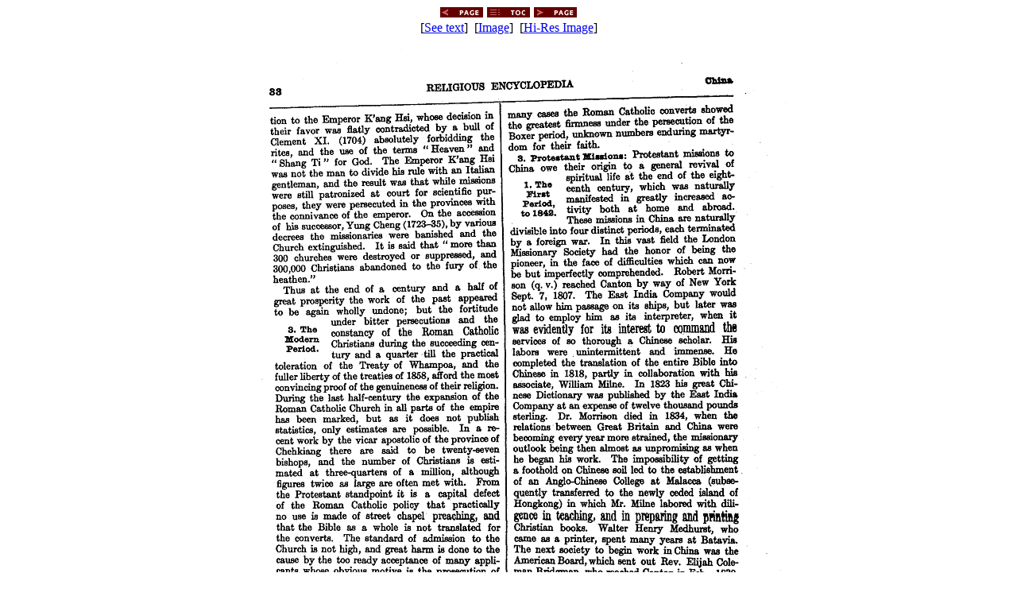

--- FILE ---
content_type: text/html
request_url: https://ccel.org/ccel/schaff/encyc03/png/0049=33.htm
body_size: 281
content:

<html></head>
</head><body>
<center>
<a href="0048=32.htm"><img border=0 src="/pix/mroonppv.gif" 
    alt="Back"></a>
<a href="../htm/TOC.htm"><img border=0 src="/pix/mroontoc.gif"
    alt="Table of Contents"></a>
<a href="0050=34.htm"><img border=0 src="/pix/mroonpnx.gif" 
    alt="next"></a><br>
  [<a href="../htm/v.htm#Page_33">See text</a>]&nbsp; 
  [<a href="../png/0049=33.htm">Image</a>]&nbsp;
  [<a href="../png-hires/0049=33.htm">Hi-Res Image</a>]<br>

<br><img src="0049=33.png"><br>
<a href="0048=32.htm"><img border=0 src="/pix/mroonppv.gif" 
    alt="Back"></a>
<a href="../htm/TOC.htm"><img border=0 src="/pix/mroontoc.gif"
    alt="Table of Contents"></a>
<a href="0050=34.htm"><img border=0 src="/pix/mroonpnx.gif" 
    alt="next"></a><br>
  [<a href="../htm/v.htm#Page_33">See text</a>]&nbsp; 
  [<a href="../png/0049=33.htm">Image</a>]&nbsp;
  [<a href="../png-hires/0049=33.htm">Hi-Res Image</a>]<br>

</center>
</body></html>
